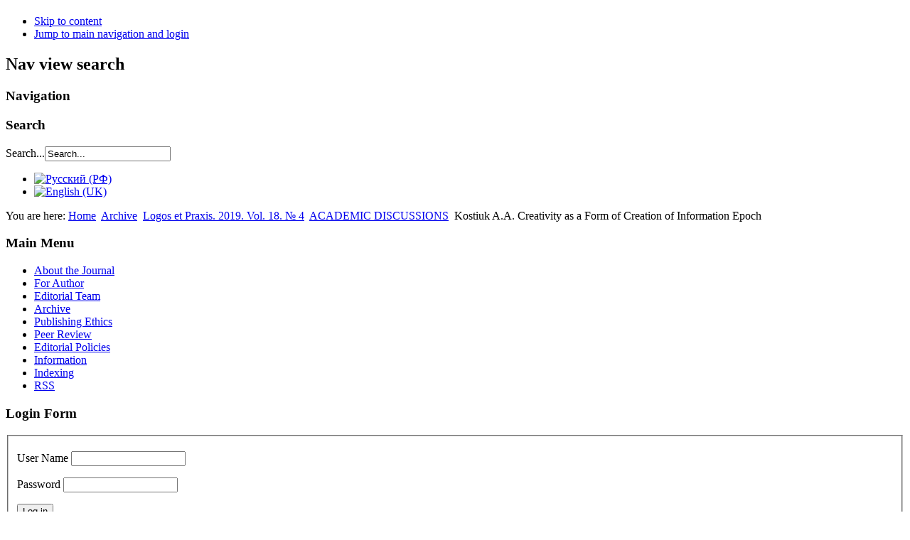

--- FILE ---
content_type: text/html; charset=utf-8
request_url: https://psst.jvolsu.com/index.php/en/archive-en/321-logos-et-praxis-2019-vol-18-4/academic-discussions/1393-kostiuk-a-a-creativity-as-a-form-of-creation-of-information-epoch
body_size: 25425
content:
<!DOCTYPE html PUBLIC "-//W3C//DTD XHTML 1.0 Transitional//EN" "http://www.w3.org/TR/xhtml1/DTD/xhtml1-transitional.dtd">
<html xmlns="http://www.w3.org/1999/xhtml" xml:lang="en-gb" lang="en-gb" dir="ltr" >
  <head>
      <base href="https://psst.jvolsu.com/index.php/en/archive-en/321-logos-et-praxis-2019-vol-18-4/academic-discussions/1393-kostiuk-a-a-creativity-as-a-form-of-creation-of-information-epoch" />
  <meta http-equiv="content-type" content="text/html; charset=utf-8" />
  <meta name="author" content="Администратор" />
  <meta name="generator" content="Joomla! - Open Source Content Management" />
  <title>Kostiuk A.A. Creativity as a Form of Creation of Information Epoch</title>
  <link href="/templates/beez5/favicon.ico" rel="shortcut icon" type="image/vnd.microsoft.icon" />
  <link href="https://psst.jvolsu.com/index.php/en/component/search/?Itemid=114&amp;catid=321&amp;id=1393&amp;format=opensearch" rel="search" title="Search Science Journal of VolSU. Serial Issue 7. Philosophy. Sociology and Social Technologies" type="application/opensearchdescription+xml" />
  <link rel="stylesheet" href="/plugins/content/attachments/attachments1.css" type="text/css" />
  <link rel="stylesheet" href="/plugins/content/attachments/attachments.css" type="text/css" />
  <link rel="stylesheet" href="/media/mod_languages/css/template.css" type="text/css" />
  <script src="/media/system/js/mootools-core.js" type="text/javascript"></script>
  <script src="/media/system/js/core.js" type="text/javascript"></script>
  <script src="/media/system/js/caption.js" type="text/javascript"></script>
  <script src="/media/system/js/mootools-more.js" type="text/javascript"></script>
  <script src="/plugins/content/attachments/attachments_refresh.js" type="text/javascript"></script>
  <script src="/templates/beez5/javascript/md_stylechanger.js" type="text/javascript" defer="defer"></script>
  <script type="text/javascript">
window.addEvent('load', function() {
				new JCaption('img.caption');
			});function keepAlive() {	var myAjax = new Request({method: "get", url: "index.php"}).send();} window.addEvent("domready", function(){ keepAlive.periodical(840000); });
  </script>

    <link rel="stylesheet" href="/templates/system/css/system.css" type="text/css" />
    <link rel="stylesheet" href="/templates/beez5/css/position.css" type="text/css" media="screen,projection" />
    <link rel="stylesheet" href="/templates/beez5/css/layout.css" type="text/css" media="screen,projection" />
    <link rel="stylesheet" href="/templates/beez5/css/print.css" type="text/css" media="Print" />
    <link rel="stylesheet" href="/templates/beez5/css/beez5.css" type="text/css" />
    <link rel="stylesheet" href="/templates/beez5/css/general.css" type="text/css" />
        <!--[if lte IE 6]>
      <link href="/templates/beez5/css/ieonly.css" rel="stylesheet" type="text/css" />
    <![endif]-->
    <!--[if IE 7]>
      <link href="/templates/beez5/css/ie7only.css" rel="stylesheet" type="text/css" />
    <![endif]-->
    <script type="text/javascript" src="/templates/beez5/javascript/hide.js"></script>

    <script type="text/javascript">
      var big ='72%';
      var small='53%';
      var altopen='is open';
      var altclose='is closed';
      var bildauf='/templates/beez5/images/plus.png';
      var bildzu='/templates/beez5/images/minus.png';
      var rightopen='Open info';
      var rightclose='Close info';
      var fontSizeTitle='Font size';
            var bigger='Bigger';
            var reset='Reset';
            var smaller='Smaller';
            var biggerTitle='Increase size';
            var resetTitle='Revert styles to default';
            var smallerTitle='Decrease size';
    </script>

  </head>

  <body>

<div id="all">
  <div id="back">
      <div id="header">
              <div class="logoheader">
          <h1 id="logo">

                                        <span class="header1">
                    </span></h1>
        </div><!-- end logoheader -->

          <ul class="skiplinks">
            <li><a href="#main" class="u2">Skip to content</a></li>
            <li><a href="#nav" class="u2">Jump to main navigation and login</a></li>
                      </ul>
          <h2 class="unseen">Nav view search</h2>
          <h3 class="unseen">Navigation</h3>
          <a href="/index.php" id="logotype">
          

<div class="custom"  style="background-image: url('/images/Banner Logos et Praxis.jpg')" >
	</div>

          </a>
          <div id="line">
          <div id="fontsize"></div>
          <h3 class="unseen">Search</h3>
          <form action="/index.php/en/archive-en" method="post">
	<div class="search">
		<label for="mod-search-searchword">Search...</label><input name="searchword" id="mod-search-searchword" maxlength="20"  class="inputbox" type="text" size="20" value="Search..."  onblur="if (this.value=='') this.value='Search...';" onfocus="if (this.value=='Search...') this.value='';" />	<input type="hidden" name="task" value="search" />
	<input type="hidden" name="option" value="com_search" />
	<input type="hidden" name="Itemid" value="114" />
	</div>
</form>
<div class="mod-languages">

	<ul class="lang-inline">
						<li class="" dir="ltr">
			<a href="/index.php/ru/archive-ru">
							<img src="/media/mod_languages/images/ru.gif" alt="Русский (РФ)" title="Русский (РФ)" />						</a>
			</li>
								<li class="lang-active" dir="ltr">
			<a href="/index.php/en/archive-en">
							<img src="/media/mod_languages/images/en.gif" alt="English (UK)" title="English (UK)" />						</a>
			</li>
				</ul>

</div>

          </div> <!-- end line -->
          </div><!-- end header -->
        <div id="contentarea">
          <div id="breadcrumbs">

              
<div class="breadcrumbs">
<span class="showHere">You are here: </span><a href="/index.php/en/" class="pathway">Home</a> <img src="/templates/beez5/images/system/arrow.png" alt=""  /> <a href="/index.php/en/archive-en" class="pathway">Archive</a> <img src="/templates/beez5/images/system/arrow.png" alt=""  /> <a href="/index.php/en/archive-en/318-logos-et-praxis-2019-vol-18-4" class="pathway">Logos et Praxis. 2019. Vol. 18. № 4</a> <img src="/templates/beez5/images/system/arrow.png" alt=""  /> <a href="/index.php/en/archive-en/321-logos-et-praxis-2019-vol-18-4/academic-discussions" class="pathway">ACADEMIC DISCUSSIONS</a> <img src="/templates/beez5/images/system/arrow.png" alt=""  /> <span>Kostiuk A.A. Creativity as a Form of Creation of Information Epoch</span></div>


          </div>

          
                          <div class="left1 leftbigger" id="nav">
            
                <div class="moduletable">
 <h3><span
	class="backh"><span class="backh2"><span class="backh3">Main Menu</span></span></span></h3>
 
<ul class="menu">
<li class="item-104"><a href="/index.php/en/" >About the Journal</a></li><li class="item-112"><a href="/index.php/en/for-author-en" >For Author</a></li><li class="item-113"><a href="/index.php/en/edit-team-en" >Editorial Team</a></li><li class="item-114 current active"><a href="/index.php/en/archive-en" >Archive</a></li><li class="item-115"><a href="/index.php/en/publishing-ethics-en" >Publishing Ethics</a></li><li class="item-116"><a href="/index.php/en/peer-review-en" >Peer Review</a></li><li class="item-137"><a href="/index.php/en/politics-en" >Editorial Policies</a></li><li class="item-118"><a href="/index.php/en/information-en" >Information</a></li><li class="item-135"><a href="/index.php/en/indexing-en" >Indexing</a></li><li class="item-144"><a href="http://psst.jvolsu.com/index.php?option=com_ninjarsssyndicator&amp;feed_id=2&amp;format=raw" >RSS</a></li></ul>
</div>
<div class="moduletable">
 <h3><span
	class="backh"><span class="backh2"><span class="backh3">Login Form</span></span></span></h3>
 <form action="/index.php/en/archive-en" method="post" id="login-form" >
		<fieldset class="userdata">
	<p id="form-login-username">
		<label for="modlgn-username">User Name</label>
		<input id="modlgn-username" type="text" name="username" class="inputbox"  size="18" />
	</p>
	<p id="form-login-password">
		<label for="modlgn-passwd">Password</label>
		<input id="modlgn-passwd" type="password" name="password" class="inputbox" size="18"  />
	</p>
		<!--
	<p id="form-login-remember">
		<label for="modlgn-remember">Remember Me</label>
		<input id="modlgn-remember" type="checkbox" name="remember" class="inputbox" value="yes"/>
	</p>
	-->
		<input type="submit" name="Submit" class="button" value="Log in" />
	<input type="hidden" name="option" value="com_users" />
	<input type="hidden" name="task" value="user.login" />
	<input type="hidden" name="return" value="aW5kZXgucGhwP29wdGlvbj1jb21fY29udGVudCZ2aWV3PWFydGljbGUmY2F0aWQ9MzIxJmlkPTEzOTMmSXRlbWlkPTExNA==" />
	<input type="hidden" name="5d2bf057886fbbe57725a5f4b24b6c1b" value="1" />	</fieldset>
	<!--
	<ul>
		<li>
			<a href="/index.php/en/component/users/?view=reset">
			Forgot your password?</a>
		</li>
		<li>
			<a href="/index.php/en/component/users/?view=remind">
			Forgot your username?</a>
		</li>
				<li>
			<a href="/index.php/en/component/users/?view=registration">
				Create an account</a>
		</li>
			</ul>
	-->
	</form>
</div>
<div class="moduletable_menu">
 <h3><span
	class="backh"><span class="backh2"><span class="backh3">Главное меню</span></span></span></h3>
 
<ul class="menu">
<li class="item-148"><a href="/index.php/en/novosti" >Новости</a></li></ul>
</div>
<div class="moduletable">
 <h3><span
	class="backh"><span class="backh2"><span class="backh3">Индексируется в:</span></span></span></h3>
 <div class="bannergroup">

	<div class="banneritem">
																																																															<a
							href="/index.php/en/component/banners/click/1" target="_blank"
							title="Научная электронная библиотека (РИНЦ)">
							<img
								src="https://psst.jvolsu.com/images/elibrary.png"
								alt="Научная электронная библиотека (РИНЦ)"
																							/>
						</a>
																<div class="clr"></div>
	</div>
	<div class="banneritem">
																																																															<a
							href="/index.php/en/component/banners/click/2" target="_blank"
							title="Google Scholar">
							<img
								src="https://psst.jvolsu.com/images/google_scholar.gif"
								alt="Google Scholar"
																							/>
						</a>
																<div class="clr"></div>
	</div>
	<div class="banneritem">
																																																															<a
							href="/index.php/en/component/banners/click/3" target="_blank"
							title="Научная электронная библиотека «Киберленинка»">
							<img
								src="https://psst.jvolsu.com/images/cyberleninka.jpg"
								alt="Научная электронная библиотека «Киберленинка»"
																							/>
						</a>
																<div class="clr"></div>
	</div>
	<div class="banneritem">
																																																															<a
							href="/index.php/en/component/banners/click/4" target="_blank"
							title="Соционет">
							<img
								src="https://psst.jvolsu.com/images/socionet.gif"
								alt="Соционет"
																							/>
						</a>
																<div class="clr"></div>
	</div>
	<div class="banneritem">
																																																															<a
							href="/index.php/en/component/banners/click/5" target="_blank"
							title="Электронно-библиотечная система «Университетская библиотека онлайн»">
							<img
								src="https://psst.jvolsu.com/images/ylo.png"
								alt="Электронно-библиотечная система «Университетская библиотека онлайн»"
																							/>
						</a>
																<div class="clr"></div>
	</div>
	<div class="banneritem">
																																																															<a
							href="/index.php/en/component/banners/click/6" target="_blank"
							title="Электронно-библиотечная система IPRbooks">
							<img
								src="https://psst.jvolsu.com/images/IPRbooks.jpg"
								alt="Электронно-библиотечная система IPRbooks"
																							/>
						</a>
																<div class="clr"></div>
	</div>
	<div class="banneritem">
																																																															<a
							href="/index.php/en/component/banners/click/8" target="_blank"
							title="OCLC WorldCat">
							<img
								src="https://psst.jvolsu.com/images/oclc.png"
								alt="OCLC WorldCat"
																							/>
						</a>
																<div class="clr"></div>
	</div>
	<div class="banneritem">
																																																															<a
							href="/index.php/en/component/banners/click/9" target="_blank"
							title="CrossRef">
							<img
								src="https://psst.jvolsu.com/images/Crossref.jpg"
								alt="CrossRef"
																							/>
						</a>
																<div class="clr"></div>
	</div>
	<div class="banneritem">
																																																															<a
							href="/index.php/en/component/banners/click/10" target="_blank"
							title="MIAR (Barcelona)">
							<img
								src="https://psst.jvolsu.com/images/miar_2014.gif"
								alt="MIAR (Barcelona)"
																							/>
						</a>
																<div class="clr"></div>
	</div>
	<div class="banneritem">
																																																															<a
							href="/index.php/en/component/banners/click/12" target="_blank"
							title="Ulrichsweb">
							<img
								src="https://psst.jvolsu.com/images/ulrih.png"
								alt="Ulrichsweb"
																							/>
						</a>
																<div class="clr"></div>
	</div>
	<div class="banneritem">
																																																															<a
							href="/index.php/en/component/banners/click/14" target="_blank"
							title="JournalIndex.net">
							<img
								src="https://psst.jvolsu.com/images/logo-journalindex.jpg"
								alt="JournalIndex.net"
																							/>
						</a>
																<div class="clr"></div>
	</div>
	<div class="banneritem">
																																																															<a
							href="/index.php/en/component/banners/click/13" target="_blank"
							title="ProQuest">
							<img
								src="https://psst.jvolsu.com/images/proquest.jpg"
								alt="ProQuest"
																							/>
						</a>
																<div class="clr"></div>
	</div>

</div>
</div>

                
                

                          </div><!-- end navi -->
            
          
          <div id="wrapper2" >

            <div id="main">

                          
<div id="system-message-container">
</div>
              <div class="item-page">

	<h2>
			Kostiuk A.A. Creativity as a Form of Creation of Information Epoch		</h2>








<p style="text-align: justify;"><span style="font-family: 'times new roman', times; font-size: 12pt;"><strong>DOI</strong>: <a href="https://doi.org/10.15688/lp.jvolsu.2019.4.11">https://doi.org/10.15688/lp.jvolsu.2019.4.11</a></span></p>
<p style="text-align: justify;"><span style="font-family: 'times new roman', times; font-size: 12pt;"></span><strong><span style="font-family: 'times new roman', times; font-size: 12pt;">Alisa A. Kostiuk</span></strong></p>
<p style="text-align: justify;"><span style="font-family: 'times new roman', times; font-size: 12pt;">Lecturer, Department of the History of Philosophy and Culture, Voronezh State University</span><br /><span style="font-family: 'times new roman', times; font-size: 12pt;">University Sq., 1, 394018 Voronezh, Russian Federation</span></p>
<p style="text-align: justify;"><span style="font-family: 'times new roman', times; font-size: 12pt;">
 <script type='text/javascript'>
 <!--
 var prefix = '&#109;a' + 'i&#108;' + '&#116;o';
 var path = 'hr' + 'ef' + '=';
 var addy70454 = '&#97;l&#105;c&#101;_c&#111;st&#105;&#117;c' + '&#64;';
 addy70454 = addy70454 + 'm&#97;&#105;l' + '&#46;' + 'r&#117;';
 var addy_text70454 = '&#97;l&#105;c&#101;_c&#111;st&#105;&#117;c' + '&#64;' + 'm&#97;&#105;l' + '&#46;' + 'r&#117;';
 document.write('<a ' + path + '\'' + prefix + ':' + addy70454 + '\'>');
 document.write(addy_text70454);
 document.write('<\/a>');
 //-->\n </script><script type='text/javascript'>
 <!--
 document.write('<span style=\'display: none;\'>');
 //-->
 </script>This email address is being protected from spambots. You need JavaScript enabled to view it.
 <script type='text/javascript'>
 <!--
 document.write('</');
 document.write('span>');
 //-->
 </script></span></p>
<p style="text-align: justify;"><span style="font-family: 'times new roman', times; font-size: 12pt;">https://orcid.org/0000-0002-4090-0199</span><br /><span style="font-family: 'times new roman', times; font-size: 12pt;"></span></p>
<hr />
<p style="text-align: justify;"><span style="font-family: 'times new roman', times; font-size: 12pt;"><strong>Abstract.</strong> The article is devoted to the analysis of the categories "creativity" and "creativity" in the context of modern society. The main resource in the modern era is the knowledge of the individual, his ability to creative activity. In turn, the increasing role of knowledge and information leads to an emphasis on the creative nature of activities, which are now associated with the process of individual self-realization and the study of favorable conditions for creativity. The author explores the process of transformation of creative activity, which involves the problem of simulations and determines the nature and content of this activity. The problem of simulative creativity turns into an alienation of creativity as a special way of human existence. In a simulated reality of the information society, the author characterizes a new form of creativity with the term "creativity". The study of existing approaches to the distinction between creativity and creativity leads to the definition of creativity as a form of creativity of the modern information age. The content of the concept of "creativity" corresponds to the conditions of modern society where the transformation of creative activity takes place. Creativity is a kind of "response" to the "challenge" of the information society regarding creativity. The information age opens up wide scope for creative self-realization but at the same time it sets the task for a person to form certain methods, which he could use to actualize himself as a creative person that meets the needs of the era. The new "challenge" of society is, according to the author, the return of the process of determining importance in creative activity, because focus on results turns into a depreciation of the process. A "response" to this "challenge" will mean a transition from creativity to creativity at a higher level, which is possible in the context of addressing the concept of "active life".</span><br /><span style="font-family: 'times new roman', times; font-size: 12pt;"></span></p>
<p style="text-align: justify;"><span style="font-family: 'times new roman', times; font-size: 12pt;"><strong>Key words</strong>: creativity, creation, alienation, creative class, "challenge-response" concept.</span></p>
<p style="text-align: justify;">&nbsp;</p>
<p style="text-align: justify;"><span style="font-family: 'times new roman', times;"><a href="http://creativecommons.org/licenses/by/4.0/" rel="license"><img style="border-width: 0;" src="https://i.creativecommons.org/l/by/4.0/88x31.png" alt="Creative Commons License" /></a></span><br /><span style="font-family: 'times new roman', times; font-size: 12pt;">Creativity as a Form of Creation of Information Epoch by Kostiuk A.A. is licensed under a <a href="http://creativecommons.org/licenses/by/4.0/" rel="license">Creative Commons Attribution 4.0 International License</a>.</span></p><div class="attachmentsContainer">

<div class="attachmentsList" id="attachmentsList_com_content_article_1393">
<table>
<caption>Attachments:</caption>
<tbody>
<tr class="odd"><td class="at_filename"><a class="at_icon" href="/index.php/en/component/attachments/download/1405" title="Download this file (1_Kostiuk.pdf)"><img src="/components/com_attachments/media/icons/pdf.gif" alt="Download this file (1_Kostiuk.pdf)" /></a><a class="at_url" href="/index.php/en/component/attachments/download/1405" target="_blank" title="Download this file (1_Kostiuk.pdf)">1_Kostiuk.pdf</a><br>URL: http://psst.jvolsu.com/index.php/en/component/attachments/download/1405</td><td class="at_downloads">940&nbsp;Downloads</td></tr>
</tbody></table>
</div>

</div>
	
</div>


            </div><!-- end main -->

          </div><!-- end wrapper -->

        
      
          <div class="wrap"></div>

        </div> <!-- end contentarea -->

      </div><!-- back -->

    </div><!-- all -->

    <div id="footer-outer">

    
      <div id="footer-sub">

              <div id="footer">
      <style>
        ul#volsu-banner-container{
            background-image: url(https://volsu.ru/upload/medialibrary/543/spritesheet.png);
            background-repeat: no-repeat;
            overflow: hidden;
            margin: 0px;
            padding: 0px;
        }
        ul#volsu-banner-container li{
            float: left;
            list-style-type: none;
            width: 50px;
            height: 60px;
        }
        ul#volsu-banner-container li a{
            display: inline-block;
            height: 60px;
            width: 50px;
            text-indent: -99999px;!important;
        }
        ul#volsu-banner-container li a:hover, ul#volsu-banner-container li a:visited{
            background-color: transparent;!important;
        }
    </style>
    <ul id="volsu-banner-container" style="text-align: center">
        <li><a href="https://volsu.ru" title="Волгоградский государственный университет">Волгоградский государственный университет</a></li>
        <li><a href="http://vgi2.volsu.ru" title="Волжский гуманитарный институт">Волжский гуманитарный институт</a></li>
        <li><a href="http://umka.volsu.ru/newumka3" title="ПТК УМКа ВолГУ">ПТК УМКа ВолГУ</a></li>
        <li><a href="https://volsu.ru/struct/institutes/mathematicandit" title="Институт математики и информационных технологий ВолГУ">Институт математики и информационных технологий ВолГУ</a></li>
        <li><a href="https://volsu.ru/struct/institutes/phystech" title="Физико-технический институт ВолГУ">Физико-технический институт ВолГУ</a></li>
        <li><a href="https://volsu.ru/struct/institutes/ipt" title="Институт приоритетных технологий ВолГУ">Институт приоритетных технологий ВолГУ</a></li>
        <li><a href="https://volsu.ru/struct/institutes/ien" title="Институт естественных наук ВолГУ">Институт естественных наук ВолГУ</a></li>
        <li><a href="https://volsu.ru/struct/institutes/regionaleconomics" title="Институт управления и региональной экономики ВолГУ">Институт управления и региональной экономики ВолГУ</a></li>
        <li><a href="https://volsu.ru/struct/institutes/worldeconomy" title="Институт мировой экономики и финансов ВолГУ">Институт мировой экономики и финансов ВолГУ</a></li>
        <li><a href="https://volsu.ru/Student/institutes/ffmk" title="Институт филологии и межкультурной коммуникации ВолГУ">Институт филологии и межкультурной коммуникации ВолГУ</a></li>
        <li><a href="https://volsu.ru/struct/institutes/philsocandlaw" title="Институт права ВолГУ">Институт права ВолГУ</a></li>
        <li><a href="https://volsu.ru/struct/institutes/iimost" title="Институт истории, международных отношений и социальных технологий ВолГУ">Институт истории, международных отношений и социальных технологий ВолГУ</a></li>
        <li><a href="https://volsu.ru/DopObraz" title="Институт дополнительного образования ВолГУ">Институт дополнительного образования ВолГУ</a></li>
    </ul>
		<div class="footer1"> <a href=https://jvolsu.com/>Science Journal of VolSU</a> <br/> <a href=https://volsu.ru/>&#169; 2026 Volgograd State University</a> </div>


	
              </div><!-- end footer -->
      
      </div>

    </div>
    
  </body>
</html>
